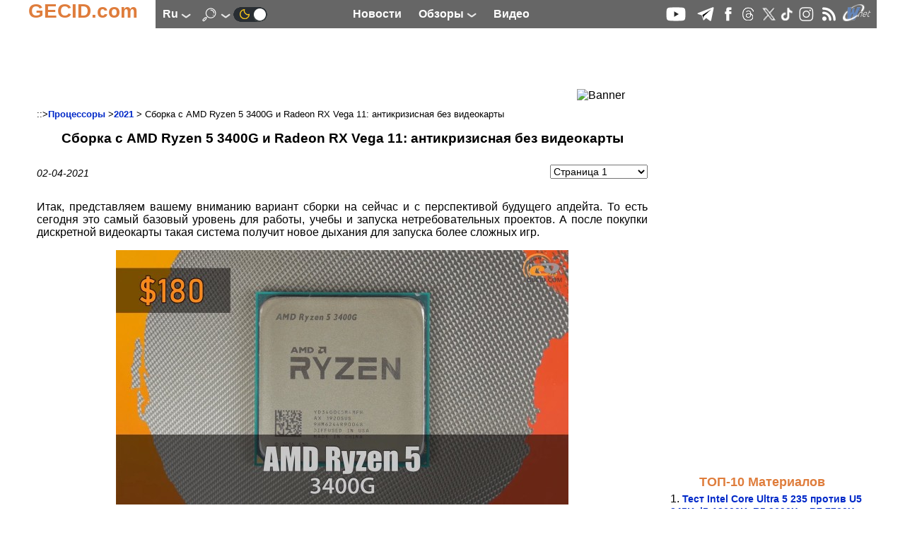

--- FILE ---
content_type: text/html; charset=UTF-8
request_url: https://ru.gecid.com/cpu/sborka_s_amd_ryzen_5_3400g_i_radeon_rx_vega_11_antikrizisnaya/
body_size: 13535
content:
<!DOCTYPE html>
<html lang="ru" prefix="og: http://ogp.me/ns# article: http://ogp.me/ns/article# profile: http://ogp.me/ns/profile# fb: http://ogp.me/ns/fb#">
<head>
<base href="https://ru.gecid.com/">
  <title>Сборка с AMD Ryzen 5 3400G и Radeon RX Vega 11: антикризисная без видеокарты GECID.com. Страница 1</title>
    <meta charset="UTF-8">
    <meta name="classification" content="Computers, Hardware, Technology">
     <meta name="copyright" content="(C) 2007-2026, GECID.com (Global EasyCOM Internet Digest)">
     <meta name="description" content="Света в конце тоннеля на рынке видеокарт пока не видно, и многие не спешат с их покупкой. Особенно если в приоритете Танчики и киберспортивные проекты. Давайте посмотрим, насколько хорошо с такой задачей справляется встроенное в процессор видеоядро?">
     <meta name="resource-type" content="Document">
    <meta name="document-state" content="Dynamic">
    <meta name="robots" content="ALL">
    <meta name="revisit-after" content="14 days">
    <meta property="og:locale" content="ru_RU" />
<meta property="og:type" content="Article" />
<meta property="og:description" content="Света в конце тоннеля на рынке видеокарт пока не видно, и многие не спешат с их покупкой. Особенно если в приоритете Танчики и киберспортивные проекты. Давайте посмотрим, насколько хорошо с такой задачей справляется встроенное в процессор видеоядро?" />
<meta property="og:title" content="Сборка с AMD Ryzen 5 3400G и Radeon RX Vega 11: антикризисная без видеокарты" />
<meta property="og:url" content="https://ru.gecid.com/cpu/sborka_s_amd_ryzen_5_3400g_i_radeon_rx_vega_11_antikrizisnaya/" />
<meta property="og:image" content="https://ru.gecid.com/data/cpu/202104020800-63178/img/mini-00_radeon_rx_vega_11.jpg" />
<meta property="og:image:width" content="0" />
<meta property="og:image:height" content="0" />
<meta property="og:site_name" content="GECID.com - обзоры и новости мира IT." />
    <link rel="apple-touch-icon" sizes="57x57" href="./img/ico/apple-icon-57x57.png">
    <link rel="apple-touch-icon" sizes="60x60" href="./img/ico/apple-icon-60x60.png">
    <link rel="apple-touch-icon" sizes="72x72" href="./img/ico/apple-icon-72x72.png">
    <link rel="apple-touch-icon" sizes="76x76" href="./img/ico/apple-icon-76x76.png">
    <link rel="apple-touch-icon" sizes="114x114" href="./img/ico/apple-icon-114x114.png">
    <link rel="apple-touch-icon" sizes="120x120" href="./img/ico/apple-icon-120x120.png">
    <link rel="apple-touch-icon" sizes="144x144" href="./img/ico/apple-icon-144x144.png">
    <link rel="apple-touch-icon" sizes="152x152" href="./img/ico/apple-icon-152x152.png">
    <link rel="apple-touch-icon" sizes="180x180" href="./img/ico/apple-icon-180x180.png">
    <link rel="icon" type="image/png" sizes="192x192"  href="./img/ico/android-icon-192x192.png">
    <link rel="icon" type="image/png" sizes="32x32" href="./img/ico/favicon-32x32.png">
    <link rel="icon" type="image/png" sizes="96x96" href="./img/ico/favicon-96x96.png">
    <link rel="icon" type="image/png" sizes="16x16" href="./img/ico/favicon-16x16.png">
    <link rel="manifest" href="./img/ico/manifest.json">
    <meta name="msapplication-TileColor" content="#ffffff">
    <meta name="msapplication-TileImage" content="./img/ico/ms-icon-144x144.png">
    <meta name="theme-color" content="#ffffff">
    <link id="theme" rel="stylesheet" type="text/css" href="https://ru.gecid.com/css/gecid74.css">
    <!--    <meta content="initial-scale=0.86, minimum-scale=0.5, width=device-width" name=viewport> -->
    <meta name="viewport" content="width=device-width, initial-scale=1">
    <link rel="icon" href="./img/ico/favicon.ico" type="image/x-icon">
    <link rel="alternate" type="application/rss+xml" title="GECID.com - обзоры и новости мира IT." href="https://ru.gecid.com/rss.php">

        <link rel="canonical" href="https://ru.gecid.com/cpu/sborka_s_amd_ryzen_5_3400g_i_radeon_rx_vega_11_antikrizisnaya/">
        <script src="./script/gecid51.js" async></script>
    <script src="./script/mistakes.js" async></script>
    
	<script type="application/ld+json">
	    {
	      "@context" : "http://schema.org",
	      "@type"    : "Organization",
	      "url"      : "https://ru.gecid.com/",
	      "name"     : "GECID.com - обзоры и новости мира IT.",
	      "logo"     : "https://ru.gecid.com/img/ico/android-icon-192x192.png"
	    }
	</script>
<script type="application/ld+json">
    {
	"@context": "https://schema.org",
	"@type": "Article",
	"url": "https://ru.gecid.com/cpu/sborka_s_amd_ryzen_5_3400g_i_radeon_rx_vega_11_antikrizisnaya/",
	"headline": "Сборка с AMD Ryzen 5 3400G и Radeon RX Vega 11: антикризисная без видеокарты",
	"description": "Света в конце тоннеля на рынке видеокарт пока не видно, и многие не спешат с их покупкой. Особенно если в приоритете Танчики и киберспортивные проекты. Давайте посмотрим, насколько хорошо с такой задачей справляется встроенное в процессор видеоядро?",
	"image":{
	    "@type": "ImageObject",
	    "url": "https://ru.gecid.com/data/cpu/202104020800-63178/img/mini-00_radeon_rx_vega_11.jpg"
	},
	"author":{
	    "@type": "Organization",
	    "name": "GECID.com."
		},
	"publisher":{
	    "@type":"Organization",
	    "@id":"https://ru.gecid.com/",
	    "name":"GECID.com - обзоры и новости мира IT.",
	    "logo":{
		"@type": "ImageObject",
		"url": "/img/ico/android-icon-192x192.png"
	    }
	},
	"datePublished" : "2021-04-02EEST08:00",
	"dateModified":"2021-04-02EEST07:24",
	"mainEntityOfPage": {
	    "@type": "WebPage",
	    "@id": "https://ru.gecid.com/cpu/sborka_s_amd_ryzen_5_3400g_i_radeon_rx_vega_11_antikrizisnaya/"
	},
      "itemRating": {
        "@type": "ItemRating",
        "ratingValue": "3.3",
        "ratingCount": "69"
      }
 }
</script><script>
var _gaq = _gaq || [];
_gaq.push(['_setAccount', 'UA-6865036-3']);
  _gaq.push(['_trackPageview']);

(function() {
    var ga = document.createElement('script'); ga.type = 'text/javascript'; ga.async = true;
    ga.src = ('https:' == document.location.protocol ? 'https://ssl' : 'http://www') + '.google-analytics.com/ga.js';
    var s = document.getElementsByTagName('script')[0]; s.parentNode.insertBefore(ga, s);
      })();
</script>
<!-- Google tag (gtag.js) -->
<script async src="https://www.googletagmanager.com/gtag/js?id=G-FBNE8CH6HB"></script>
<script>
  window.dataLayer = window.dataLayer || [];
  function gtag(){dataLayer.push(arguments);}
  gtag('js', new Date());

  gtag('config', 'G-FBNE8CH6HB');
</script>
<script id="dsq-count-scr" src="//gecid.disqus.com/count.js" async></script>
</head>
<body onclick="brandingClick(event)">
<div class="main" id="main">
<a id="up"></a>
  <nav>
    <div class="logo">
        <div class="logo_left">
            <a href="./"><p>GECID.com</p></a>
        </div>
         <div class="logo_nav">
              <input id="lang_toggle" type="checkbox">
              <label class="lang_button" for="lang_toggle">
                  ru <img src="./img/downlogo.png" alt="down">
              </label> 
                <div class="lang_menu">
                    <ul>
                                                <li><a href="http://ua.gecid.com/cpu/sborka_s_amd_ryzen_5_3400g_i_radeon_rx_vega_11_antikrizisnaya/">ua</a></li>
                                                 </ul>
                </div>
	            <input id="search_toggle" type="checkbox" onchange = showSearch();>
	              <label class="search_button" for="search_toggle">
					<img src="./img/search.png" alt="Search" id="SearchImg">
                    <img src="./img/downlogo.png" alt="down" id="downImg">
    	          </label>
    	              	        	<a href="./setMode.php?u=https://ru.gecid.com/cpu/sborka_s_amd_ryzen_5_3400g_i_radeon_rx_vega_11_antikrizisnaya/" title="Dark theme" ><img src="./img/ln2.png" alt="Dark theme"></a>
    	                    </div> 
        <div class="logo_menu">
            <a href="./news/" title="Новости"><p>Новости</p></a>
              <input id="articles_toggle" type="checkbox">
              <label class="articles_button" for="articles_toggle">
                  Обзоры <img src="./img/downlogo.png" alt="down">
              </label> 
                <ul class="articles_menu">
                    <li><a href="/ittech/" title="Следим за всеми наиболее важными событиями в IT-индустрии: предлагаем анализ новостей, репортажи с презентвций и выставок, берем интервью, рассказываем об истории создания и этапах становления различных компаний."><p>Цифровая индустрия</p></a></li>
<li><a href="/cpu/" title="Обзоры и тесты современных актуальных процессоров различного ценового уровня и целевого назначения, а также материалы об архитектуре процессоров и репортажи с презентаций новинок."><p>Процессоры</p></a></li>
<li><a href="/ram/" title="Тесты различных модулей оперативной памяти для различной аудитории и различных систем."><p>Оперативная память</p></a></li>
<li><a href="/mboard/" title="Обзоры и тесты актуальных материнских плат для всех современных платформ и различного целевого назначения: индустриальные ПК, рабочие и игровые станции, медиацентры и системы начального уровня."><p>Материнские платы</p></a></li>
<li><a href="/video/" title="Обзоры и тесты видеокарт начального и среднего уровня, а также мощных графических ускорителей в одиночных и multiGPU конфигурациях, а также анализ архитектуры новинок, знакомство с различными технологиями и графическими интерфейсами."><p>Видеокарты</p></a></li>
<li><a href="/cooler/" title="Обзоры и тесты различных по эффективности и назначению систем охлаждения для процессоров, видеокарт и жестких дисков, а также корпусных вентиляторов."><p>Системы охлаждения</p></a></li>
<li><a href="/storag/" title="Обзоры и тесты различных внешних и внутренних устройств для хранения и переноса данных, рассмотрение интерфейсов, адаптеров и портов для их подключения."><p>Накопители</p></a></li>
<li><a href="/cases/" title="Обзоры и тесты компьютерных корпусов для сборки систем различного уровня и предназначаения - от высокопроизводительных рабочих станций и мощных игровых ПК до компактных и стильных медиацентров."><p>Корпуса</p></a></li>
<li><a href="/power/" title="Изучаем возможности различных по уровню и архитектуре блоков питания, оценивая их надежность и качество исполнения, а также рассматриваем некоторые зарядные устройства."><p>Источники питания</p></a></li>
<li><a href="/mmedia/" title="Испытываем и тестируем различные устройства для обработки и воспроизведения мультимедийных данных: моноблоки, ультракомпактные ПК, медиаплееры и т.д."><p>Мультимедиа</p></a></li>
<li><a href="/photo/" title="Изучаем возможности современной фото- и видеотехники."><p>Цифровое фото и видео</p></a></li>
<li><a href="/disply/" title="Обзоры и тесты современных и актуальных устройств отображения информации, в первую очередь на основе матриц TFT."><p>Мониторы</p></a></li>
<li><a href="/nouts/" title="Обзоры и тесты интересных и популярных моделей ноутбуков и нетбуков, которые предназначены для различных категорий покупателей и моделей применения, а также материалы о мобильных платформах и репортажи с презентаций новинок."><p>Ноутбуки и Планшеты</p></a></li>
<li><a href="/sphone/" title="Оцениваем возможности, удобство использования и перспективность приобретения наиболее интересных и новых смартфонов и других устройств для мобильной связи."><p>Смартфоны</p></a></li>
<li><a href="/netlan/" title="Освещаем все темы, связанные с проводной и беспроводной передачей данных и объединением нескольких устройств для их взаимодействия: точки доступа, маршрутизаторы, сетевые карты, контроллеры, протоколы и т.д."><p>Коммуникации</p></a></li>
<li><a href="/periph/" title="Рассматриваем различную компьютерную периферию, в основном устройства ввода: клавиатуры, мышки, планшеты."><p>Периферия</p></a></li>
<li><a href="/auto/" title="-"><p>Автоэлектроника</p></a></li>
<li><a href="/soft/" title="Информируем о наиболее интересных новинках и рассказываем о ключевых событиях рынка программного обеспечения."><p>Программное обеспечение</p></a></li>
<li><a href="/games/" title="Предлагаем вашему вниманию рецензии на наиболее новые и интересные компьютерные игры, а также новости игровой индустрии."><p>Игры</p></a></li>
                 </ul>
            <a href="./videostream/" title="Видео"><p>Видео</p></a>
        </div>
        <div class="logo_ico">
            <a rel="nofollow" target="_blank" href="https://www.youtube.com/easycomua"><img src="./img/youtube.png" alt="youtube"></a>
<a rel="nofollow" target="_blank" href="https://t.me/gecidcom"><img src="./img/telegram.png" alt="telegram"></a>
<a rel="nofollow" target="./blank" href="https://www.facebook.com/gecidcom"><img src="./img/facebook.png" alt="facebook"></a>
<a rel="nofollow" target="_blank" href="https://www.threads.net/@gecidcom"><img src="./img/threads.png" alt="threads"></a>
<a rel="nofollow" target="_blank" href="https://x.com/easycom_ua"><img src="./img/X.png" alt="X"></a>
<a rel="nofollow" target="_blank" href="https://www.tiktok.com/@gecidcom"><img src="./img/tiktok.png" alt="tiktok"></a>
<a rel="nofollow" target="_blank" href="https://www.instagram.com/gecidcom/"><img src="./img/inst.png" alt="Insagram"></a>
<a href="./rss.php"><img src="./img/rss.png" alt="rss"></a>
<a rel="nofollow" target="_blank" href="http://wnet.ua/ru/"><img src="./img/wnet.png" alt="Wnet - Национальный IP-оператор Украины"></a>
        </div>
        <div class="popup_menu">
                <input id="menu_toggle" type="checkbox">
             <label class="menu_button" for="menu_toggle">
             <span></span>
             </label>
                <ul class="menu_top">
                    <li><a href="./news/"><p>Новости</p></a></li>
                    <li><a href="./videostream/"><p>Видео</p></a></li>
                    <li><b>Обзоры</b></li>
                    <li><a href="/ittech/" title="Следим за всеми наиболее важными событиями в IT-индустрии: предлагаем анализ новостей, репортажи с презентвций и выставок, берем интервью, рассказываем об истории создания и этапах становления различных компаний."><p>Цифровая индустрия</p></a></li>
<li><a href="/cpu/" title="Обзоры и тесты современных актуальных процессоров различного ценового уровня и целевого назначения, а также материалы об архитектуре процессоров и репортажи с презентаций новинок."><p>Процессоры</p></a></li>
<li><a href="/ram/" title="Тесты различных модулей оперативной памяти для различной аудитории и различных систем."><p>Оперативная память</p></a></li>
<li><a href="/mboard/" title="Обзоры и тесты актуальных материнских плат для всех современных платформ и различного целевого назначения: индустриальные ПК, рабочие и игровые станции, медиацентры и системы начального уровня."><p>Материнские платы</p></a></li>
<li><a href="/video/" title="Обзоры и тесты видеокарт начального и среднего уровня, а также мощных графических ускорителей в одиночных и multiGPU конфигурациях, а также анализ архитектуры новинок, знакомство с различными технологиями и графическими интерфейсами."><p>Видеокарты</p></a></li>
<li><a href="/cooler/" title="Обзоры и тесты различных по эффективности и назначению систем охлаждения для процессоров, видеокарт и жестких дисков, а также корпусных вентиляторов."><p>Системы охлаждения</p></a></li>
<li><a href="/storag/" title="Обзоры и тесты различных внешних и внутренних устройств для хранения и переноса данных, рассмотрение интерфейсов, адаптеров и портов для их подключения."><p>Накопители</p></a></li>
<li><a href="/cases/" title="Обзоры и тесты компьютерных корпусов для сборки систем различного уровня и предназначаения - от высокопроизводительных рабочих станций и мощных игровых ПК до компактных и стильных медиацентров."><p>Корпуса</p></a></li>
<li><a href="/power/" title="Изучаем возможности различных по уровню и архитектуре блоков питания, оценивая их надежность и качество исполнения, а также рассматриваем некоторые зарядные устройства."><p>Источники питания</p></a></li>
<li><a href="/mmedia/" title="Испытываем и тестируем различные устройства для обработки и воспроизведения мультимедийных данных: моноблоки, ультракомпактные ПК, медиаплееры и т.д."><p>Мультимедиа</p></a></li>
<li><a href="/photo/" title="Изучаем возможности современной фото- и видеотехники."><p>Цифровое фото и видео</p></a></li>
<li><a href="/disply/" title="Обзоры и тесты современных и актуальных устройств отображения информации, в первую очередь на основе матриц TFT."><p>Мониторы</p></a></li>
<li><a href="/nouts/" title="Обзоры и тесты интересных и популярных моделей ноутбуков и нетбуков, которые предназначены для различных категорий покупателей и моделей применения, а также материалы о мобильных платформах и репортажи с презентаций новинок."><p>Ноутбуки и Планшеты</p></a></li>
<li><a href="/sphone/" title="Оцениваем возможности, удобство использования и перспективность приобретения наиболее интересных и новых смартфонов и других устройств для мобильной связи."><p>Смартфоны</p></a></li>
<li><a href="/netlan/" title="Освещаем все темы, связанные с проводной и беспроводной передачей данных и объединением нескольких устройств для их взаимодействия: точки доступа, маршрутизаторы, сетевые карты, контроллеры, протоколы и т.д."><p>Коммуникации</p></a></li>
<li><a href="/periph/" title="Рассматриваем различную компьютерную периферию, в основном устройства ввода: клавиатуры, мышки, планшеты."><p>Периферия</p></a></li>
<li><a href="/auto/" title="-"><p>Автоэлектроника</p></a></li>
<li><a href="/soft/" title="Информируем о наиболее интересных новинках и рассказываем о ключевых событиях рынка программного обеспечения."><p>Программное обеспечение</p></a></li>
<li><a href="/games/" title="Предлагаем вашему вниманию рецензии на наиболее новые и интересные компьютерные игры, а также новости игровой индустрии."><p>Игры</p></a></li>
                </ul>

        </div>  
    </div>
    </nav>
<div class="search_menu" id="search_menu">
	<h4>Поиск по сайту</h4>
		<form action="./search.php" method="get">
		<input type="text" name="s" size="80">
		<button type="submit" style="border: 0; background: transparent">
		    <img src="./img/search2.png" alt="submit">
		</button>
	</form>
</div>

<a href="/cpu/sborka_s_amd_ryzen_5_3400g_i_radeon_rx_vega_11_antikrizisnaya/#up" class="up_img" id="up_img"><img src="./img/top-bottom.png" alt="up"></a>
    <div class="main_content" onclick="clearMenu();">
    <div class="content_ceil">
        <article>
           		 <div class="content_top_banner">
		    <!--  <iframe class="horizontalBanner" onload="resizeIframeBanner(this)" src="./inc/getBanIf.php?id=2"></iframe> -->
		 <!--Google-->
<script ><!--
google_ad_client = "pub-4064003928544283";
google_ad_width = 728;
google_ad_height = 90;
google_ad_format = "728x90_as";
google_ad_type = "image";
//2007-09-15: http://www.easycom.com.ua/
google_ad_channel = "6587747927";
//-->
</script>
<script src="https://pagead2.googlesyndication.com/pagead/show_ads.js">
</script>
<!--Google--><img class="banimg" src="./inc/bstat.php?id=2&amp;idbl=0" alt="Banner">
		 </div>
		             <div class="art_div">
                 <div class="art_trademark">
                                          ::><a href="./cpu/">Процессоры</a>
                     ><a href="./cpu/?y=2021">2021</a>
                     > Сборка с AMD Ryzen 5 3400G и Radeon RX Vega 11: антикризисная без видеокарты                     
                 </div>
               <h1>Сборка с AMD Ryzen 5 3400G и Radeon RX Vega 11: антикризисная без видеокарты</h1>
                 <div class="screenNumber">
              <p>02-04-2021</p>                     <form action="./cpu/sborka_s_amd_ryzen_5_3400g_i_radeon_rx_vega_11_antikrizisnaya/" method="GET" class="screenForm">
                         <select name="s" onchange="this.form.submit()">
                             <option value="1"  selected >
                                 Страница 1                             </option>
                             <option value="2" >
                                 Страница 2                             </option>
                             <option value="all" >
                                 Одной страницей                             </option>
                         </select>
                      </form>
                                   </div>
             
<p  style="text-align: justify;">Итак, представляем вашему вниманию вариант сборки на сейчас и с перспективой будущего апдейта. То есть сегодня это самый базовый уровень для работы, учебы и запуска нетребовательных проектов. А после покупки дискретной видеокарты такая система получит новое дыхания для запуска более сложных игр.</p>
<p  style="text-align: center;"><a title="Radeon RX Vega 11" href="/data/cpu/202104020800-63178/img/00_radeon_rx_vega_11.jpg" target="_blank"><img src="./data/cpu/202104020800-63178/img/mini-00_radeon_rx_vega_11.jpg"  alt="Radeon RX Vega 11" width="640" height="360"  style="height: auto;"></a></p>
<p  style="text-align: center;"><a title="Radeon RX Vega 11" href="/data/cpu/202104020800-63178/img/01_radeon_rx_vega_11.jpg" target="_blank"><img src="./data/cpu/202104020800-63178/img/mini-01_radeon_rx_vega_11.jpg"  alt="Radeon RX Vega 11" width="640" height="360"  style="height: auto;"></a></p>
<p  style="text-align: justify;">Переходим к компонентам сборки. Уже сейчас 4-х ядер в 4 потока не всегда достаточно для комфортного запуска игр, особенно если речь идет о процессорах прошлых поколений. Поэтому оптимально смотреть в сторону 8-поточного <a href="./cpu/sravnenie_ryzen_5_3400g_s_ryzen_5_2400g_ryzen_5_2600_i_core_i5-9400f_eto_ryba_ili_myaso_/"><strong>Ryzen 5 3400G</strong></a>.</p>
<p  style="text-align: center;"><a title="Radeon RX Vega 11" href="/data/cpu/202104020800-63178/img/02_radeon_rx_vega_11.jpg" target="_blank"><img src="./data/cpu/202104020800-63178/img/mini-02_radeon_rx_vega_11.jpg"  alt="Radeon RX Vega 11" width="640" height="360"  style="height: auto;"></a></p>
<p  style="text-align: justify;">Главная изюминка этого 12-нм чипа &ndash; довольно мощное видеоядро Radeon RX Vega 11. При желании его можно разогнать, как и процессорную часть. Мы уже <a href="./cpu/gejmplejnoe_testirovanie_radeon_vega_11_v_ryzen_5_3400g/">тестировали</a> эту встройку в прошлом году и <a href="./video/sravnenie_radeon_vega_11_v_r5_3400g_s_gtx_1050_gt_1030_rx_560_550_i_vega_8/">сравнивали</a> с дискетными видеокартами.</p>
<p  style="text-align: center;"><a title="Radeon RX Vega 11" href="/data/cpu/202104020800-63178/img/03_radeon_rx_vega_11.jpg" target="_blank"><img src="./data/cpu/202104020800-63178/img/mini-03_radeon_rx_vega_11.jpg"  alt="Radeon RX Vega 11" width="640" height="360"  style="height: auto;"></a></p>
<p  style="text-align: justify;">Кстати, в магазинах можно встретить Ryzen 5 PRO 3400G. Судя по официальной страничке, он отличается лишь отсутствием разгона. Если для вас это не критично, то можно брать, ведь в остальном параметры одинаковые. Но перед покупкой проверьте, поддерживает ли ваша материнская плата подобный вариант.</p>
<p  style="text-align: center;"><a title="Radeon RX Vega 11" href="/data/cpu/202104020800-63178/img/04_radeon_rx_vega_11.jpg" target="_blank"><img src="./data/cpu/202104020800-63178/img/mini-04_radeon_rx_vega_11.jpg"  alt="Radeon RX Vega 11" width="640" height="360"  style="height: auto;"></a></p>
<p  style="text-align: justify;">В плане будущего апгрейда наиболее интересно выглядят материнские платы на чипсете B450, например, <strong>ASUS TUF B450-PRO GAMING</strong>. Она поддерживает все ранее выпущенные процессоры: от Ryzen 1000 до Ryzen 5000. Вам нужно только правильно подобрать версию BIOS. Если с такой позиции подходить к более новому и функционально богатому B550, то он поддерживает лишь Ryzen 3000 и 5000, а у некоторых вендоров реализована возможность установки только наиболее новых.</p>
<p  style="text-align: center;"><a title="Radeon RX Vega 11" href="/data/cpu/202104020800-63178/img/05_radeon_rx_vega_11.jpg" target="_blank"><img src="./data/cpu/202104020800-63178/img/mini-05_radeon_rx_vega_11.jpg"  alt="Radeon RX Vega 11" width="640" height="360"  style="height: auto;"></a></p>
<p  style="text-align: justify;">Сама плата не самая дешевая, зато у нее есть хорошая подсистема питания с предустановленными радиаторами, два слота M.2, поддержка оверклокерской памяти, два видеовыхода на интерфейсной панели и топовый аудиокодек.</p>
<p  style="text-align: center;"><a title="Radeon RX Vega 11" href="/data/cpu/202104020800-63178/img/06_radeon_rx_vega_11.jpg" target="_blank"><img src="./data/cpu/202104020800-63178/img/mini-06_radeon_rx_vega_11.jpg"  alt="Radeon RX Vega 11" width="640" height="360"  style="height: auto;"></a></p>
<p  style="text-align: justify;">Для охлаждения такого процессора хватает и боксового кулера, но он шумный и под возможный разгон не очень подходит. К тому же на рынке много Tray-версий без стандартного охладителя.</p>
<p  style="text-align: center;"><a title="Radeon RX Vega 11" href="/data/cpu/202104020800-63178/img/07_radeon_rx_vega_11.jpg" target="_blank"><img src="./data/cpu/202104020800-63178/img/mini-07_radeon_rx_vega_11.jpg"  alt="Radeon RX Vega 11" width="640" height="360"  style="height: auto;"></a></p>
<p  style="text-align: justify;">Поэтому мы остановились на сравнительно недорогой башне <strong>Xilence M403PRO</strong>. Она включает в себя 40 алюминиевых пластин радиатора, три 6-мм тепловые трубки и 120-мм вентилятор на надежном FDB-подшипнике. Работает кулер тихо и способен отводить до 150 Вт тепла &ndash; отличный вариант для стока и разгона подобных чипов.</p>
<p  style="text-align: center;"><a title="Radeon RX Vega 11" href="/data/cpu/202104020800-63178/img/08_radeon_rx_vega_11.jpg" target="_blank"><img src="./data/cpu/202104020800-63178/img/mini-08_radeon_rx_vega_11.jpg"  alt="Radeon RX Vega 11" width="640" height="360"  style="height: auto;"></a></p>
<p  style="text-align: justify;">Все материнские платы под Socket AM4 поддерживают разгон памяти. Можно сэкономить и взять самые дешевые планки. Да, их можно ускорить, но до каких частот и при каких таймингах &ndash; этого вам даже на битве экстрасенсов не скажут.</p>
<p  style="text-align: center;"><a title="Radeon RX Vega 11" href="/data/cpu/202104020800-63178/img/09_radeon_rx_vega_11.jpg" target="_blank"><img src="./data/cpu/202104020800-63178/img/mini-09_radeon_rx_vega_11.jpg"  alt="Radeon RX Vega 11" width="640" height="360"  style="height: auto;"></a></p>
<p  style="text-align: justify;">А вот выбранный 2-канальный 16-гиговый комплект <strong>PATRIOT VIPER STEEL</strong> вы гарантированно запустите в режиме DDR4-3200 при таймингах 16-20-20-40. Оверклокинг можно продолжить до 3600 МГц &ndash; в случае успеха видеоядро порадует бонусом FPS.</p>
<p  style="text-align: center;"><a title="Radeon RX Vega 11" href="/data/cpu/202104020800-63178/img/10_radeon_rx_vega_11.jpg" target="_blank"><img src="./data/cpu/202104020800-63178/img/mini-10_radeon_rx_vega_11.jpg"  alt="Radeon RX Vega 11" width="640" height="360"  style="height: auto;"></a></p>
<p  style="text-align: justify;">M.2 SSD обладают большей практичной ценностью, чем 2,5-дюймовые модели. Их проще подключить, они занимают меньше места в системе и не мешают циркуляции воздуха. Для большинства случаев 512 ГБ хватит для ОС, программ и нескольких игр. Вот с такой мотивацией мы и выбрали недорогой PCIe SSD <a href="./storag/patriot_p300/"><strong>PATRIOT P300</strong></a>.</p>
<p  style="text-align: center;"><a title="Radeon RX Vega 11" href="/data/cpu/202104020800-63178/img/11_radeon_rx_vega_11.jpg" target="_blank"><img src="./data/cpu/202104020800-63178/img/mini-11_radeon_rx_vega_11.jpg"  alt="Radeon RX Vega 11" width="640" height="360"  style="height: auto;"></a></p>
<p  style="text-align: justify;">Правда, 20 игр на нем сходу не поместятся. Для собственного комфорта и ускорения тестов мы добавили в систему 2-терабайтный <strong>PATRIOT P210 </strong>с уже предустановленными играми.</p>
<p  style="text-align: center;"><a title="Radeon RX Vega 11" href="/data/cpu/202104020800-63178/img/12_radeon_rx_vega_11.jpg" target="_blank"><img src="./data/cpu/202104020800-63178/img/mini-12_radeon_rx_vega_11.jpg"  alt="Radeon RX Vega 11" width="640" height="360"  style="height: auto;"></a></p>
<p  style="text-align: justify;">Система без дискретной видеокарты требует мало энергии. Но если сразу собирать с мыслью о будущем апдейте, то блок питания лучше взять помощнее, чтобы при случае можно было и хорошую дискретную видеокарту добавить, и процессор поменять.</p>
<p  style="text-align: center;"><a title="Radeon RX Vega 11" href="/data/cpu/202104020800-63178/img/13_radeon_rx_vega_11.jpg" target="_blank"><img src="./data/cpu/202104020800-63178/img/mini-13_radeon_rx_vega_11.jpg"  alt="Radeon RX Vega 11" width="640" height="360"  style="height: auto;"></a></p>
<p  style="text-align: justify;">Нам отлично подошел <a href="./power/xilence_gaming_650w/">Xilence XP650R10</a> общей мощностью 650 Вт. Он обладает одной мощной линией +12В, сертификатом эффективности 80 PLUS Bronze 230V, тихим вентилятором на FDB-подшипнике и удобными в укладке шлейфами.</p>
<p  style="text-align: center;"><a title="Radeon RX Vega 11" href="/data/cpu/202104020800-63178/img/14_radeon_rx_vega_11.jpg" target="_blank"><img src="./data/cpu/202104020800-63178/img/mini-14_radeon_rx_vega_11.jpg"  alt="Radeon RX Vega 11" width="640" height="360"  style="height: auto;"></a></p>
<p  style="text-align: justify;">Выбор корпуса &ndash; вопрос сугубо индивидуальный. Кто-то ищет красивый вариант, кто-то функциональный, а третьим важна цена. Мы решили сэкономить и взять модель <strong>FSP CMT120A</strong>. В продаже есть версия CMT120 с одним портом USB 3.0 и одним предустановленным 120-мм вентилятором. У нас два порта USB 3.0 и ноль вертушек в комплекте.</p>
<p  style="text-align: center;"><a title="Radeon RX Vega 11" href="/data/cpu/202104020800-63178/img/15_radeon_rx_vega_11.jpg" target="_blank"><img src="./data/cpu/202104020800-63178/img/mini-15_radeon_rx_vega_11.jpg"  alt="Radeon RX Vega 11" width="640" height="315"  style="height: auto;"></a></p>
<p  style="text-align: justify;">Сам корпус поддерживает 155-мм процессорные кулеры и 340-мм видеокарты. Длина блока питания ограничена отметкой в 170 мм. Прозрачная боковая панель позволит любоваться работой внутренних компонентов. Если вам это не важно, то берите еще более дешевую модель CMT110.</p>
<p  style="text-align: center;"><a title="Radeon RX Vega 11" href="/data/cpu/202104020800-63178/img/16_radeon_rx_vega_11.jpg" target="_blank"><img src="./data/cpu/202104020800-63178/img/mini-16_radeon_rx_vega_11.jpg"  alt="Radeon RX Vega 11" width="640" height="360"  style="height: auto;"></a></p>
<p  style="text-align: justify;">Система может работать и без корпусных вентиляторов, но хотя бы с одним ей будет легче в плане нагрева комплектующих. Для этого мы и установили недорогой вариант от <strong>Xilence</strong> на надежном FDB-подшипнике. Максимальная скорость вращения &ndash; 1300 об/мин, а шум не превышает 22 дБ.</p>
<p  style="text-align: center;"><a title="Radeon RX Vega 11" href="/data/cpu/202104020800-63178/img/17_radeon_rx_vega_11.jpg" target="_blank"><img src="./data/cpu/202104020800-63178/img/mini-17_radeon_rx_vega_11.jpg"  alt="Radeon RX Vega 11" width="640" height="360"  style="height: auto;"></a></p>
<p  style="text-align: justify;">Общая сумма сборки без дополнительного SSD составляет почти $600. При желании можно долларов 70 сэкономить, взяв процессор с боксовым кулером, материнскую плату попроще, самые доступные 16 ГБ памяти DDR4-2666, SATA SSD и т.д.</p>
<p  style="text-align: center;"><a title="Radeon RX Vega 11" href="/data/cpu/202104020800-63178/img/18_radeon_rx_vega_11.jpg" target="_blank"><img src="./data/cpu/202104020800-63178/img/mini-18_radeon_rx_vega_11.jpg"  alt="Radeon RX Vega 11" width="640" height="360"  style="height: auto;"></a></p>
<p  style="text-align: justify;">Монитор вещь субъективная &ndash; кому-то важна скорость реакции матрицы, а кто-то отдает предпочтение точной цветопередаче. Сейчас на рынке много интересных моделей, но раз мы экономим на видеокарте, то можно дисплей взять подороже и побогаче в плане возможностей, например, <strong>GIGABYTE M27F Gaming Monitor</strong>.</p>
<p  style="text-align: center;"><a title="Radeon RX Vega 11" href="/data/cpu/202104020800-63178/img/19_radeon_rx_vega_11.jpg" target="_blank"><img src="./data/cpu/202104020800-63178/img/mini-19_radeon_rx_vega_11.jpg"  alt="Radeon RX Vega 11" width="640" height="360"  style="height: auto;"></a></p>
<p  style="text-align: justify;">Это первая игровая модель с функцией KVM для управления несколькими системами с помощью одного набора клавиатуры и мышки. Нас он подкупил большой диагональю в 27 дюймов, быстрой матрицей, увеличенной до 144 Гц частотой развертки, эргономичной подставкой и расширенным набором интерфейсов, включая USB Type-C.</p>
<p  style="text-align: justify;">Геймплеи записаны внешней системой с <strong>AVerMedia Live Gamer 4K</strong>, т.е. без потери производительности.</p>
<p  style="text-align: center;"><a title="Radeon RX Vega 11" href="/data/cpu/202104020800-63178/img/20_radeon_rx_vega_11.jpg" target="_blank"><img src="./data/cpu/202104020800-63178/img/mini-20_radeon_rx_vega_11.jpg"  alt="Radeon RX Vega 11" width="640" height="360"  style="height: auto;"></a></p>
<p  style="text-align: justify;">Система в сборе. Первым делом проверяем стабильность ее работы. При запуске стресс-теста AIDA64 частота процессора в основном находится в районе 4 ГГц, а температура не превышает 77&deg;С. Критическим является значение в 95&deg;С.</p>
<p  style="text-align: center;"><a title="Radeon RX Vega 11" href="/data/cpu/202104020800-63178/img/21_radeon_rx_vega_11.jpg" target="_blank"><img src="./data/cpu/202104020800-63178/img/mini-21_radeon_rx_vega_11.jpg"  alt="Radeon RX Vega 11" width="640" height="360"  style="height: auto;"></a></p>
<p  style="text-align: justify;">Добавляем FurMark для загрузки видеоядра, и частота процессорных ядер снижается в район 3,5 ГГц, а температура не превышает 80&deg;С. Троттлинга в обоих случаях не было. А значит можно переходить к основному игровому тесту.</p>
<p  style="text-align: center;"><a title="Radeon RX Vega 11" href="/data/cpu/202104020800-63178/img/22_radeon_rx_vega_11.jpg" target="_blank"><img src="./data/cpu/202104020800-63178/img/mini-22_radeon_rx_vega_11.jpg"  alt="Radeon RX Vega 11" width="640" height="360"  style="height: auto;"></a></p>
<p  style="text-align: justify;">Начнем с проектов попроще. В <strong>Dota 2</strong> смело выбираем разрешение Full HD и приблизительно средние настройки графики. На выходе получаем около 80 FPS, без завалов статистики редких и очень редких событий. Бегается плавно и комфортно &ndash; претензий нет.</p>
<p  style="text-align: center;"><a title="Radeon RX Vega 11" href="/data/cpu/202104020800-63178/img/23_radeon_rx_vega_11.jpg" target="_blank"><img src="./data/cpu/202104020800-63178/img/mini-23_radeon_rx_vega_11.jpg"  alt="Radeon RX Vega 11" width="640" height="360"  style="height: auto;"></a></p>
<p  style="text-align: justify;">То же самое можно сказать о <strong>World of Tanks</strong>. Средний пресет качества гарантирует приятную картинку и плавный видеоряд с кадровой частотой в районе 70 FPS. Управление отзывчивое, насколько это позволяют характеристики выбранного танка. Фризов и статоров не заметили.</p>
<p  style="text-align: center;"><a title="Radeon RX Vega 11" href="/data/cpu/202104020800-63178/img/24_radeon_rx_vega_11.jpg" target="_blank"><img src="./data/cpu/202104020800-63178/img/mini-24_radeon_rx_vega_11.jpg"  alt="Radeon RX Vega 11" width="640" height="360"  style="height: auto;"></a></p>
<p  style="text-align: justify;">А вот с <strong>Valheim </strong>уже не все хорошо, хотя игре из раннего доступа это простительно. Первым делом пришлось снизить разрешение до 720p и перейти к низким настройкам. На Full HD мониторе картинка выглядит мыльновато. Средняя скорость едва превышает 30 FPS. Подлагивания на глаз не заметны, но статистка 1 и 0,1% Low не радует.</p>
<p  style="text-align: center;"><a title="Radeon RX Vega 11" href="/data/cpu/202104020800-63178/img/25_radeon_rx_vega_11.jpg" target="_blank"><img src="./data/cpu/202104020800-63178/img/mini-25_radeon_rx_vega_11.jpg"  alt="Radeon RX Vega 11" width="640" height="360"  style="height: auto;"></a></p>
<p  style="text-align: justify;">В <strong>RUST</strong> также пришлось снижать разрешение до 900p, а настройки скручивать до низкого уровня. И еще она забрала в общей сложности около 13 ГБ памяти. В итоге не все текстуры прогружаются и картинка страшноватая, как Дарксайд без хромакея, но бегать можно. Отличный результат для встройки.</p>
<p  style="text-align: center;"><a title="Radeon RX Vega 11" href="/data/cpu/202104020800-63178/img/26_radeon_rx_vega_11.jpg" target="_blank"><img src="./data/cpu/202104020800-63178/img/mini-26_radeon_rx_vega_11.jpg"  alt="Radeon RX Vega 11" width="640" height="360"  style="height: auto;"></a></p>
<p  style="text-align: justify;">В <strong>CS: GO Danger Zone</strong> опять можно подняться в разрешение Full HD. Настройки лучше оставить на низком уровне, ведь нам важен плавный видеоряд и комфортное управление. В первые несколько матчей были заметные фризы и замирания картинки на полсекунды. Затем все прошло и никаких жалоб на геймплей нет.&nbsp;
<div class="nadavi-widget" data-clid="46523"
data-search-text=" "
data-search-count="7"
data-search-category-text="Процессоры"
data-theme-id="2a"
data-buy-btn-text="2"
></div>
<!-- <script type="text/javascript" src="./nadavi-api/?p4g3=js/api/widget.source.js" data-nadavi-lib ></script>-->
<!-- <script src="https://info.price.nadavi.ru/js/api/widget.js" async></script>-->
<script src="https://info.price.nadavi.com.ua/js/api/widget.js" async=""></script>
                          </div>
             <div class="screenNumberBottom">
                 <a href="./cpu/sborka_s_amd_ryzen_5_3400g_i_radeon_rx_vega_11_antikrizisnaya/?s=2">Страница 2 >></a>             </div>
             <table class="tel">
<tbody>
<tr>
  <td colspan="6" rowspan="1" class="telTitle">
     <b>Подписаться на наши каналы</b>
  </td>
</tr>
 <tr>
 <td class="tl">
   <a href="https://t.me/gecidcom">
   <img src="./img/t.jpg" alt="telegram">
  </a>
 </td>
 <td class="tl">
   <a href="https://www.youtube.com/easycomua">
   <img src="./img/y.jpg" alt="YouTube">
  </a>
 </td>
 <td class="tl">
   <a href="https://www.facebook.com/gecidcom">
   <img src="./img/f.jpg" alt="facebook">
  </a>
 </td> 
<!--  <td class="tl">
   <a href="https://vk.com/gecidcom">
   <img src="./img/vk.jpg" alt="VK">
  </a>
 </td> -->
 <td class="tl">
   <a href="https://www.instagram.com/gecidcom/">
   <img src="./img/i.jpg" alt="Instagram">
  </a>
 </td>
<!-- <td class="tl">
   <a href="https://plus.google.com/+EasycomUa">
   <img src="./img/g.jpg" alt="google plus">
  </a>
 </td> -->
</tr>
</tbody>
</table>
<!-- <div><iframe class="CommentFrame" onload="resizeIframeComment(this)" src="./inc/comm.php"></iframe></div> --><div id="disqus_thread"></div>
<script>

     // called by disqus 
     function disqus_config() {
        this.callbacks.onReady = [function() {  
           // if your code respond to this event to resize the sidebar
           $(window).trigger('resize'); 
     }]; }

    var disqus_config = function () {
    this.page.url = 'https://ru.gecid.com/cpu/sborka_s_amd_ryzen_5_3400g_i_radeon_rx_vega_11_antikrizisnaya/';  
    this.page.identifier = '/cpu/sborka_s_amd_ryzen_5_3400g_i_radeon_rx_vega_11_antikrizisnaya/'; 
    };
    
    (function() { 
    var d = document, s = d.createElement('script');
    s.src = 'https://gecid.disqus.com/embed.js';
    s.setAttribute('data-timestamp', +new Date());
    (d.head || d.body).appendChild(s);
    })();
</script>
<noscript>Please enable JavaScript to view the <a href="https://disqus.com/?ref_noscript">comments powered by Disqus.</a></noscript>
                      		 <div class="content_top_banner">
		    <iframe class="horizontalBanner" onload="resizeIframeBanner(this)" src="./inc/getBanIf.php?id=14"></iframe>
		 		 </div>
		        </article>
        </div>
        <div class="right_ceil">
     	 <div class="banner_300">
	    <iframe class="verticalBanner" onload="resizeIframeBanner(this)" src="./inc/getBanIf.php?id=5"></iframe>
	 	 </div>
	                 <div class="content_300">
                <div class="right_content_title">
                    ТОП-10 Материалов                </div>
                <div class="right_content_text">
                    <ol>
                        <li><a href="./cpu/intel_core_ultra_5_235/">Тест Intel Core Ultra 5 235 против U5 245K, i5-13600K, R5 9600X и R7 7700X: Зачем платить больше?</a></li>
<li><a href="./cpu/zbrka_na_core_ultra_7_265k_geforce_rtx_4080_super/">Сборка на Core Ultra 7 265K с GeForce RTX 4080 SUPER для 4K: DLSS в помощь!</a></li>
<li><a href="./cpu/intel_core_ultra_5_245k/">Тест Intel Core Ultra 5 245K против U7 265K, i7-14700K, i5-13600K и Ryzen 7 9700X: все так драматично?</a></li>
<li><a href="./cpu/cobra_advanced_z_core_i5-12400f_geforce_rtx_5050/">Готовый игровой ПК COBRA Advanced: сбалансированная сборка с Core i5-12400F и GeForce RTX 5050</a></li>
<li><a href="./cpu/intel_core_ulta_9_285k/">Тест Intel Core Ultra 9 285K: самый мощный CPU для LGA 1851</a></li>
<li><a href="./cpu/amd_ryzen_7_9800x3d/">Тест Ryzen 7 9800X3D против R7 9700X, R7 7800X3D, U7 265K и i9-13900K: Лучший игровой процессор!</a></li>
<li><a href="./cpu/amd_ryzen_9_9950x3d/">Тест Ryzen 9 9950X3D против R9 9950X, R7 9800X3D и R9 7950X3D: Сила в 3D-кэше!</a></li>
<li><a href="./cpu/intel_core_ultra_7_265k/">Тест процессора Intel Core Ultra 7 265K против Core i9-13900KF, Core i7-14700K и Ryzen R9 9900X: знакомство с Arrow Lake/LGA1851</a></li>
<li><a href="./cpu/intel_core_ultra_5_225f/">Тест Intel Core Ultra 5 225F против U5 235, i5-13600K, i5-13400 и R5 7600X: самый дешевый для LGA1851</a></li>
<li><a href="./cpu/amd_ryzen_9_9900x3d/">Тест AMD Ryzen 9 9900X3D против R9 9950X3D/R9 9900X/R7 9800X3D: Ни рыба ни мясо?</a></li>
                    </ol>
                </div>
            </div>
                     <div class="content_300">
                                   <iframe class="voteFrame" id="vote" onload="resizeIframe(this)" src="./inc/vote.php"></iframe>
                </div>
     	 <div class="banner_300">
	   <iframe class="verticalBanner" onload="resizeIframeBanner(this)" src="./inc/getBanIf.php?id=6"></iframe>
	 	 </div>
	                 <span id="up_float_ban"></span>
            <div class="banner_300" id="float_ban">
          	 <div class="banner_300">
	      <iframe class="verticalBanner" onload="resizeIframeBanner(this)" src="./inc/getBanIf.php?id=16"></iframe>
	 	 </div>
	         </div>
        </div>
    </div>
</div>
<span id="down_float_ban"></span>
<div class="footer_div">
<p>Обнаружили ошибку? Выделите текст, нажмите Ctrl+Insert</p>
   <div class="footer">
    <footer>
        <nav>
                    <ul>
            <li><a href="./info.php?v=a">О нас</a></li>
            <li><a href="./info.php?v=c">Контакты</a></li>
            <li><a href="./info.php?v=p">Partnership</a></li>
            <li><a href="./info.php?v=cpy">Copyright</a></li>
            <li><a href="./awards.php">Наши награды</a></li>
            <li><a href="./map.php">Карта сайта</a></li>
        </ul>
       <ul>
            <li><a href="./ittech/" title="Следим за всеми наиболее важными событиями в IT-индустрии: предлагаем анализ новостей, репортажи с презентвций и выставок, берем интервью, рассказываем об истории создания и этапах становления различных компаний.">Цифровая индустрия</a></li><li><a href="./cpu/" title="Обзоры и тесты современных актуальных процессоров различного ценового уровня и целевого назначения, а также материалы об архитектуре процессоров и репортажи с презентаций новинок.">Процессоры</a></li><li><a href="./ram/" title="Тесты различных модулей оперативной памяти для различной аудитории и различных систем.">Оперативная память</a></li><li><a href="./mboard/" title="Обзоры и тесты актуальных материнских плат для всех современных платформ и различного целевого назначения: индустриальные ПК, рабочие и игровые станции, медиацентры и системы начального уровня.">Материнские платы</a></li><li><a href="./video/" title="Обзоры и тесты видеокарт начального и среднего уровня, а также мощных графических ускорителей в одиночных и multiGPU конфигурациях, а также анализ архитектуры новинок, знакомство с различными технологиями и графическими интерфейсами.">Видеокарты</a></li><li><a href="./cooler/" title="Обзоры и тесты различных по эффективности и назначению систем охлаждения для процессоров, видеокарт и жестких дисков, а также корпусных вентиляторов.">Системы охлаждения</a></li>        </ul>
        <ul>
            <li><a href="./storag/" title="Обзоры и тесты различных внешних и внутренних устройств для хранения и переноса данных, рассмотрение интерфейсов, адаптеров и портов для их подключения.">Накопители</a></li><li><a href="./cases/" title="Обзоры и тесты компьютерных корпусов для сборки систем различного уровня и предназначаения - от высокопроизводительных рабочих станций и мощных игровых ПК до компактных и стильных медиацентров.">Корпуса</a></li><li><a href="./power/" title="Изучаем возможности различных по уровню и архитектуре блоков питания, оценивая их надежность и качество исполнения, а также рассматриваем некоторые зарядные устройства.">Источники питания</a></li><li><a href="./mmedia/" title="Испытываем и тестируем различные устройства для обработки и воспроизведения мультимедийных данных: моноблоки, ультракомпактные ПК, медиаплееры и т.д.">Мультимедиа</a></li><li><a href="./photo/" title="Изучаем возможности современной фото- и видеотехники.">Цифровое фото и видео</a></li><li><a href="./disply/" title="Обзоры и тесты современных и актуальных устройств отображения информации, в первую очередь на основе матриц TFT.">Мониторы</a></li>        </ul>
        <ul>
            <li><a href="./nouts/" title="Обзоры и тесты интересных и популярных моделей ноутбуков и нетбуков, которые предназначены для различных категорий покупателей и моделей применения, а также материалы о мобильных платформах и репортажи с презентаций новинок.">Ноутбуки и Планшеты</a></li><li><a href="./sphone/" title="Оцениваем возможности, удобство использования и перспективность приобретения наиболее интересных и новых смартфонов и других устройств для мобильной связи.">Смартфоны</a></li><li><a href="./netlan/" title="Освещаем все темы, связанные с проводной и беспроводной передачей данных и объединением нескольких устройств для их взаимодействия: точки доступа, маршрутизаторы, сетевые карты, контроллеры, протоколы и т.д.">Коммуникации</a></li><li><a href="./periph/" title="Рассматриваем различную компьютерную периферию, в основном устройства ввода: клавиатуры, мышки, планшеты.">Периферия</a></li><li><a href="./auto/" title="-">Автоэлектроника</a></li><li><a href="./soft/" title="Информируем о наиболее интересных новинках и рассказываем о ключевых событиях рынка программного обеспечения.">Программное обеспечение</a></li><li><a href="./games/" title="Предлагаем вашему вниманию рецензии на наиболее новые и интересные компьютерные игры, а также новости игровой индустрии.">Игры</a></li>        </ul>
        <ul>
            <li>Наши партнеры</li>
        <li><a rel="nofollow" target="_blank" href="http://www.asus.ua/">ASUS</a></li>
<li><a rel="nofollow" target="_blank" href="http://www.chieftec.eu/">CHIEFTEC</a></li>
<li><a rel="nofollow" target="_blank" href="http://www.seasonic.com/">Seasonic</a></li>
<li><a rel="nofollow" target="_blank" href="https://telemart.ua/">TELEMART.UA</a></li>
        </ul>
        </nav>
      </footer>
     </div>
       <div class="bottom_share">
            <!-- Google-Analytics -->
<script>
  (function(i,s,o,g,r,a,m){i['GoogleAnalyticsObject']=r;i[r]=i[r]||function(){
  (i[r].q=i[r].q||[]).push(arguments)},i[r].l=1*new Date();a=s.createElement(o),
  m=s.getElementsByTagName(o)[0];a.async=1;a.src=g;m.parentNode.insertBefore(a,m)
  })(window,document,'script','//www.google-analytics.com/analytics.js','ga');

  ga('create', 'UA-6865036-2', 'auto');
  ga('require', 'displayfeatures');
  ga('send', 'pageview');

</script>


<p><a rel="nofollow" target="_blank" href="https://www.youtube.com/easycomua"><img src="./img/youtube.png" alt="youtube"></a>
<a rel="nofollow" target="_blank" href="https://t.me/gecidcom"><img src="./img/telegram.png" alt="telegram"></a>
<a rel="nofollow" target="./blank" href="https://www.facebook.com/gecidcom"><img src="./img/facebook.png" alt="facebook"></a>
<a rel="nofollow" target="_blank" href="https://www.threads.net/@gecidcom"><img src="./img/threads.png" alt="threads"></a>
<a rel="nofollow" target="_blank" href="https://x.com/easycom_ua"><img src="./img/X.png" alt="X"></a>
<a rel="nofollow" target="_blank" href="https://www.tiktok.com/@gecidcom"><img src="./img/tiktok.png" alt="tiktok"></a>
<a rel="nofollow" target="_blank" href="https://www.instagram.com/gecidcom/"><img src="./img/inst.png" alt="Insagram"></a>
<a href="./rss.php"><img src="./img/rss.png" alt="rss"></a>
<a rel="nofollow" target="_blank" href="http://wnet.ua/ru/"><img src="./img/wnet.png" alt="Wnet - Национальный IP-оператор Украины"></a>
                </p>
       </div>
&copy; GECID.com 2007-2026</div>
<!-- Обновленный вариант сайта запущен 21-07-2021 -->
<script src="./inc/av.php?id=63178"></script>
<div id="bottom_branding"></div>
<script>
     window.onload=showAllBanners() ;
</script>
<script defer src="https://static.cloudflareinsights.com/beacon.min.js/vcd15cbe7772f49c399c6a5babf22c1241717689176015" integrity="sha512-ZpsOmlRQV6y907TI0dKBHq9Md29nnaEIPlkf84rnaERnq6zvWvPUqr2ft8M1aS28oN72PdrCzSjY4U6VaAw1EQ==" data-cf-beacon='{"version":"2024.11.0","token":"0b95e586a6c04c79a2443d1a1b489846","r":1,"server_timing":{"name":{"cfCacheStatus":true,"cfEdge":true,"cfExtPri":true,"cfL4":true,"cfOrigin":true,"cfSpeedBrain":true},"location_startswith":null}}' crossorigin="anonymous"></script>
</body>
</html>


--- FILE ---
content_type: text/html; charset=utf-8
request_url: https://www.google.com/recaptcha/api2/aframe
body_size: 268
content:
<!DOCTYPE HTML><html><head><meta http-equiv="content-type" content="text/html; charset=UTF-8"></head><body><script nonce="0XkZSIT01kkFZQ5ix6gXyA">/** Anti-fraud and anti-abuse applications only. See google.com/recaptcha */ try{var clients={'sodar':'https://pagead2.googlesyndication.com/pagead/sodar?'};window.addEventListener("message",function(a){try{if(a.source===window.parent){var b=JSON.parse(a.data);var c=clients[b['id']];if(c){var d=document.createElement('img');d.src=c+b['params']+'&rc='+(localStorage.getItem("rc::a")?sessionStorage.getItem("rc::b"):"");window.document.body.appendChild(d);sessionStorage.setItem("rc::e",parseInt(sessionStorage.getItem("rc::e")||0)+1);localStorage.setItem("rc::h",'1769034689346');}}}catch(b){}});window.parent.postMessage("_grecaptcha_ready", "*");}catch(b){}</script></body></html>

--- FILE ---
content_type: text/css
request_url: https://ru.gecid.com/css/gecid74.css
body_size: 4706
content:
body
   {
     margin-top:0px;
     padding-top: 0px;
     color:#000000;
     background-color: #262626;
     text-align:center;
     font-size:1rem;
     font-family:Verdana, Tahoma, sans-serif, Serif, Georgia, Tahoma;
     width:100%;
     cursor:auto;
     margin-bottom:0px;
     padding-bottom:0px;
     overflow-x: hidden;
   }
  
  

img { border: none;}
  

article h1{
    font-size: 1.2rem;
    text-align: center;
}


footer{
    max-width: 1200px;
    margin: auto;
    color: #fff;
    font-size: 0.85rem;
    font-weight: bolder;
}

table { 
    margin: 0px;
    padding: 0px;
    border-spacing: 0px;
}

iframe {
    border: none;
    max-width: 100vw; 
    height: auto; 
} 

form, select, input {
    max-width: 100%;
    font-size: 0.9rem;
    margin: auto;
    margin-top: 10px;
    margin-bottom: 10px;
}


  .main {
      max-width: 1200px;
      margin-top: 0px;
      margin: auto;
      background-image: none;
      background-color: #fff;
      padding: 0px;
      cursor: auto;
/*      overflow-x: hidden;   */
   }
  
  .logo {
    display: table;
    width: 100%;
    height: 40px; 
    font-weight: bolder;
    color: #fff;
    background-color: #666;
    font-size: 1.0rem;
    margin-bottom: 4px;
  }
  
  .logo_left{
      display: table-cell;
      text-align: left;
      vertical-align: middle;
      background-color: #fff;
      width: 180px;
 }
  
.logo_left a {
      color: #df7d3c;
      font-size: 1.75rem;
      text-decoration: none;
  }

.logo_left a:hover{
     opacity: 0.7;
}

.logo_left p {
    margin: 0px;
    padding: 0px;
    display: inline-block;
    width: 100%;
    height: 100%;
}
    
  .logo_nav{
      display: table-cell;
      text-align: justify;
      vertical-align: middle;
      position: relative;
      top: 0px;
      left: 0px;
  }
  
   
  .logo_nav img { 
      position: relative;
      top: 6px;
  }
  
  .logo_nav p {
      color: #fff;
      display: inline-block;
      text-decoration: none;
      padding: 6px;
      margin: 0px 8px;
  }
 
 .logo_nav p:hover{
     color: #ccc;
 }
   
.logo_nav img:hover{
      opacity: 0.5
  }
 
.logo_ico{
      display: table-cell;
      text-align: right;
      padding-right: 4px;
      vertical-align: middle;
      position: relative;
      top: -2px;
      padding-right: 6px;
   }
  
  .logo_ico img{
      position: relative;
      top: 2px;
      padding: 0.3rem 0.1rem;
  }
  
  .logo_ico img:hover{
      opacity: 0.5
  }
  

  .main_content {
      width: 100%;
      display: table;
      margin-top: 4px;
      vertical-align: top;
      background-color: #fff;
 }
  
 
 .content_ceil{
    border: none;
    display: table-cell;
    text-align: left;
    vertical-align: top;
    padding: 0px 8px;
    max-width: 872px;
    width: 872px;
}
 
.content_ceil img, .content_ceil table{
    max-width: 100%;
    height: auto;
}



 .right_ceil {
     width: 308px;
     display: table-cell;
     background-color: #fff;
 }
  

.testPage{
    width: 90%;
    text-align: center;
    margin:	auto;
}

.testHardware{
    max-width: 99%;
    border: solid 1px #ccc;
    margin: auto;
    background-color: #fff;
    font-size: 1rem;
    margin-bottom: 10px;
    text-align: left;
    font-size: 1rem;
}

.testHardware td{
    padding: 8px;
    margin: 0px;
    border: solid 1px #ccc;
 }

.testSelect{
    width: 640px;
    max-width: 100vw;
    margin: auto;
    text-align: left;
}

.testSelect td{
    width: 50%; 
    margin: 0px;
    padding: 0px;
}

.testSelect select{
    max-width: 50vw;
    width: 90%;
    margin: 2px 0px;;
}


.horizontalBanner{
  min-height: 90px;
  width: 728px;
  margin: auto;
}

.horizontalBannerTop{
  width: 1024px;
  max-width: 100vw;
  margin: auto;
}

.verticalBanner{
  min-height: 600px;
  width: 300px;
  margin:auto;
}

.stretchingBanner{
  width: 100%:
  max-width: 100%;
  height: auto;
  margin:auto;
  text-align: center;
  display: block;
}

.stretchingBanner img{
  max-width: 100%;
  height: auto;
  margin:auto;
  display: block;
}

.banner_300{
     width: 300px;
     max-width: 300px;
     min-height: 600px;
     overflow: hidden;
     margin: auto;
     display: block;
     margin: 10px 0px;
     margin-right: 8px;
 }

.content_300{
     width: 300px;
     max-width: 300px;
     overflow: hidden;
     margin: auto;
     display: block;
     margin: 10px 0px;
     margin-right: 8px;
 }


 .popup_menu {
     position: relative;
     width: 100%;
 }
 
 .logo_nav{
     position: relative;
     left: 0px;
     padding:  0px;
 }
    
 .menu_button {
     position: absolute;
    top: 0px;
    left: 0px; 
    color: #fff;
    display: inline-block;
    width: 40px;
    height: 40px; 
    cursor: pointer;
    z-index: 1;
    align-items: center;
 }
 
 .menu_button::after{
    content: "";
    clear: both;
    display: block;
 }
 
.menu_button > span, .menu_button > span::before, .menu_button > span::after {
  display: block;
  position: relative;
  width: 33px;
  height: 3px;
  background-color: #eee;
  top: 20px;
  left: 4px;
}

.menu_button > span::before {
  content: '';
  top: -8px;
  left: 0px;
}
.menu_button > span::after {
  content: '';
  top: 6px;
  left: 0px;
}
 

#menu_toggle {
  opacity: 0;
}
 
#menu_toggle:checked~ .menu_top {
    display: block;
    z-index: 1000;
}

#menu_toggle:checked~ .menu_button > span{
    transform: rotate(45deg);
}

#menu_toggle:checked~ .menu_button > span::before{
    top: 0px;
    transform: rotate(0);
}

#menu_toggle:checked~ .menu_button > span::after{
    top: 0px;
    transform: rotate(90deg);
}

.menu_top{
     position: absolute;
     top: 42px; 
     right: 0px; 
     display: block;
     z-index: -1000; 
     background-color: #666; 
     list-style: none;
     list-style-position: inside ;
     margin: 0px;
     padding: 0px;
     background-color: #666;
     width: 300px;
    }

     
.menu_top li{
     margin: 0px; 
     padding: 0px; 
     padding: 0px 10px;
 
}


.menu_top p { 
    padding: 4px 4px; 
    margin: 2px;
}

.menu_top a {
    font-weight: normal;
     color: #fff;
     font-size: 1rem;
     text-decoration: none;
}

.menu_top a:hover{
    color: #ccc;
}


.up_img{
    position: fixed;
    top: 50%;
    right: 0px;
    z-index: 999;
    padding: 4px;
    display: none;
}

#search_toggle{
     display: none; 

}


#search_toggle:checked ~.search_button #downImg{
   transform: rotate(180deg);
}


.search_button{
     cursor: pointer;
}

.search_button img{
    position: relative;
    top: 1px;
    max-width: 14px;
    height: auto;
}


.search_button #SearchImg{
    max-width: 24px;
    height: auto;
	position: relative;
	top: 6px;
}

.search_menu{
	display: none;
	width: 100%;
	max-width: 1200px;
	position: absolute;
	top: 50px;
	z-index: 999;
	background-color: #eee;
	margin:0px;
	padding: 0px;
	border: none;
}

.search_menu h4{
	font-size: 1.3rem;
	margin: 0px;
	padding: 0px;
	display: inline-block;
	color: #df7d3c;
}

.search_menu form{
	display: inline-block;
	width: 70%;
	margin: 0px;
	padding: 0px;
}

.search_menu input{
	max-width: 60%;
}
.search_menu img{
	width: 30px;
	height: 30px;
	position: relative;
	top: 12px;
}


.search_div{
	width: 60%;
	margin:auto;
}

.search_div p{
	margin: 3px;
}

.search_div label {
 padding-right: 10px;
 position: relative;
 top: -2px;
}

.search_text a {
    color: #0029c8;
	text-decoration: none;
	font-weight: bolder;
}

.search_text a:hover {
	text-decoration: underline;
}

.search_text time{
    color: #666;
    font-size:  0.85rem;
    margin-right: 4px;
}

.mark_find_text{
	background-color: #ffe700;
}

#lang_toggle{
     display: none; 
}

.lang_button{
     padding: 10px; 
     display: inline-block;
     cursor: pointer;
}

.lang_button:first-letter, .lang_menu li:first-letter{
    text-transform: uppercase;
}

.lang_button img{
    position: relative;
    top: 1px;
    max-width: 14px;
    height: auto;
}

.lang_button:hover{
    opacity: 0.6;
}

#lang_toggle:checked ~.lang_menu{
    display: block;
    z-index: 1000;
}

#lang_toggle:checked ~.lang_button img{
   transform: rotate(180deg);
}


.lang_menu{
    display: none; 
    position: absolute; 
    top: 42px;
    z-index: -1000;
    background-color: #666;
}

.lang_menu ul {
    list-style: inside none;
    margin: 0px;
    padding: 8px;
    list-style-position: inside ;
}

.lang_menu a {
    font-weight: normal;
    color: #fff;
    text-decoration: none;
}

.logo_menu a{
    color: #fff;
    text-decoration: none;
    font-weight: bold;
}

.lang_menu a:hover, .logo_menu a:hover, .articles_button:hover{
   opacity: 0.5;
}



.logo_menu{
    display: table-cell;
    vertical-align: middle;
    width:360px;
    position: relative;
    top: 0px;
    left: 0px;
}

.logo_menu p {
    margin: 0px;
    padding: 0px 6px;
    display: inline-block;
}

#articles_toggle{
    display: none;
}

.articles_button {
    padding: 0px 14px;
    cursor: pointer;
}
.articles_button img {
    max-width: 14px;
    height: auto;
}

.articles_menu{
     display: none;
     position: absolute;
     top: 42px;
     left: 100px;
     z-index: -1000;
     background-color: #666;
     list-style: none;
     list-style-position: inside ;
     margin: 0px;
     padding: 0px;
     text-align: left;
     width: 280px;
    }

    .articles_menu a{
        font-weight: normal;
    }
     
.articles_menu li{
     margin: 0px; 
     padding: 0px; 
     padding: 4px 4px;
 
}

#articles_toggle:checked ~.articles_menu{
    display: block;
    z-index: 1000;
}

#articles_toggle:checked ~.articles_button img{
   transform: rotate(180deg);
}

.popup_menu{
   display: table-cell;
   text-align: left;
   width: 30px;
   vertical-align: top;
   display: none;
   padding: 0px 6px;
}

.content_top_banner{
    display: block;
    text-align: center;
    margin: 6px 0px;
    max-width: 100%;
}

.content_top_banner img{
    margin: 0px;
    padding: 0px;
    max-width: 100%;
    height: auto;
    margin-left:auto;
    margin-right:auto;
}

.content_bottom_banner{
    display: block;
    text-align: center;
    margin: auto;
    width: 728px;
}

.content_top::after{
    content: "";
    clear: both;
    display: block;
}


.index_news{
    max-width: 99%;
    font-size: 1rem;
 }

.index_news p {
    font-weight: bold;
    color: #666;
}

.index_news time{
    color: #666;
    font-size:  0.85rem;
    margin-right: 4px;
}

.next_button{
    background-color: transparent;
    cursor: pointer;
    display: inline-block;
    padding: 4px;
    font-weight: bold;
    color: #666;
    font-size: 1rem;
    margin: 10px 0px;
}

.next_button img{
    position: relative;
    top: 2px;
    left: 4px;
    max-width: 16px;
    height: auto;
}

.index_news ul{
    list-style: inside none;
    margin: 0px;
    margin-left: 8px;
    padding: 0px;
}

.index_news li {
    margin: 8px 0px;
}

.index_news a {
    color: #666;
    text-decoration: none;
}

.index_news a:hover{
    color: #000;
}


.news_time_href{
 font-size: 0.9rem;
 font-weight: bolder;
}


.nextprev{
	width: 100%;
	display: table;
	font-size: 0.9rem;
}

.nextprev a {
    color: #0029c8;
	text-decoration: none;
	font-weight: bolder;
}

.nextprev a:hover {
	text-decoration: underline;
}

.prev{ 
    width: 50%;
    text-align: right;
    display: table-cell;
    padding-right: 10px;
}

.next{ 
    width: 50%;
    text-align: left;
    display: table-cell;
    padding-left: 10px;
}


.art_ban{
    display: table;
    vertical-align: top;
}

.art_three{
    display: table-cell;
    vertical-align: top;
}

.left_banner{
    max-width: 160px;
    height: 600px;
    margin-right: 6px;
    margin-top: 12px;
}

.last_articles{
    display: table;
    width: 99%;
    height: 200px;
    margin-bottom: 10px;
    padding: 10px 0px;
    border-bottom: solid 1px #999;
}

.articles_info{
    display: table-cell;
    vertical-align: top;
    padding-right: 20px;
}


.last_articles_a{
    color: #000;
    text-decoration: none;
    opacity: 1.0;
}

.last_articles_a:hover{
    opacity: 0.55;
}

.articles_img{
    display: table-cell; 
    width: 300px;
    height: auto;
    vertical-align: top;
    text-align: right;
}


.articles_img div{
 display: block;
 position: relative;
}

.articles_img p {
    position: absolute;
    bottom: -8px;
    right: 2px;
    padding: 6px;
    color: #fff;
    background-color: #666;
    font-weight: bold;
    font-size: 0.8rem;
    height: 16px;
}

.articles_img img {
    max-width: 300px;
    width: auto;
    height: 168px;
    border: none;
}

.last_articles h2 {
    font-size: 1.1rem;
    margin: 0px; 
    margin-bottom: 10px;
}


.main_content::after{
    content: "";
    clear: both;
    display: block;
}


.index_video{
    display: table;
    width: 99%;
    padding-bottom: 8px;
    border-bottom: solid 1px #999;
}

.big_video {
    display: table-cell;
    max-width: 100%;
    height: 325px;
    vertical-align: top;
}

.small_video{
    display: table-cell;
    width: 300px;
    padding: 0px 2px;
    vertical-align: top;
}

.small_video p{
    margin: 0px;
}

.video_iframe{
  width: 100%;
  height: 100%; 
  border: 0;
}

.small_video_iframe{
  width: 300px;
  height: 160px;
  border: 0;
}

.footer_div{
    background-color: #666;
    width: 100%;
    margin: auto;
    border-top: solid 2px #999;
    border-bottom: solid 4px #ccc;
    color: #ddd;
}

.footer{
    margin-top: 2px;
    width: 100%;
    display: block;
    text-align: left;
    border-top: solid 2px #eee;
}


.footer ul{
    display: block;
    float: left;
    list-style: inside none;
    padding: 10px;
    margin: auto;
}


.footer ul li {
    margin: 2px 10px;
}

.footer a{
    color: #fff;
    text-decoration: none;
}

.footer a:hover{
    color: #aaa;
}

.footer::after{
    content: "";
    clear: both;
    display: block;
}

.bottom_share{
    display: block;
    max-width: 1200px;
    width: 100%;
    text-align: left;
    margin: auto;
}

.bottom_share p {
    margin: 0px;
    display: inline-block;
    margin-bottom: 10px;
}

.bottom_share p img {
    position: relative;
    top: -5px;
}

.bottom_share a:hover{
    opacity: 0.5;
}


.right_content_title{
    text-align: center;
    padding: 4px;
    color: #df7d3c;
    font-weight: bold;
    font-size: 1.1rem;
}

.right_content_text{
    padding-left: 20px;
    text-align: left;
    margin: auto;
    max-width: 300px;
}

.right_content_text ol{
    list-style-position: inside;
    margin: 0px;
    padding: 0px;
}

.right_content_text li{
    margin-bottom: 6px;
}

.right_content_text a{
    color: #0029c8;
    text-decoration: none;
    font-weight: bolder;
    font-size: 0.9rem;
}

.right_content_text a:hover{
   text-decoration: underline;
}


.news {
    border-bottom: solid 1px #999;
    margin-bottom: 10px;
    padding-bottom: 10px;
}

.fixed_news { 
    color: #00f;
    font-weight: bolder;
    font-size: 0.8rem;
    text-decoration: none;
}

.fixed_news:hover{
    text-decoration: underline;
}


.votes {
    border-bottom: solid 1px #999;
    margin-bottom: 10px;
    padding-bottom: 10px;
    font-size: 0.9rem;
}

.votes img {
    display: block;
    height: 10px;
}


.vote_info{
   display: table;
   width: 100%;
}

.fixed_votes { 
    color: #00f;
    font-weight: bolder;
    font-size: 0.8rem;
    text-decoration: none;
    text-align: right;
}

.fixed_votes a{
    text-decoration: none;
}

.fixed_votes a:hover{
    text-decoration: underline;
}


.votes_total{
    display: table-cell;
    text-align: left;
    font-size: 0.8rem;
    font-style: italic;
}

#news_feed time{
    font-size: 0.8rem;
    font-style: italic;
}

#news_feed h1 {
    text-align: center;
    font-size: 1.1rem;
}

#news_feed h2 {
    font-size: 1.0rem;
}

#news_feed form{
    padding-bottom: 30px;
    border-bottom: solid 1px #ccc;
}

#news_feed form input {
    padding: 0px;
    margin: 0px;
    font-size: 0.9rem;
}

.news_next{
    color: #000;
    text-decoration: none;
    font-weight: bolder;
}

.news_next:hover{
    opacity: 0.6;
}

.news_next p {
    padding: 6px;
    display: inline-block;
}

.news_next::after{
    content: "";
    display: block;
    clear: both;
}

.arttbl{
/*    width: 99%; */
    max-width: 100vw;
    border: solid 1px #ccc;
    margin: auto;
    background-color: #f2f4f9;
    font-size: 1rem;
    word-wrap: break-word;
/*     white-space: pre-line;  */
}


.arttbl a {
    color: #00f;
    text-decoration: none;
}

.arttbl a:hover{
    text-decoration: underline;
}

.arttbl td{
    padding: 2px;
    margin: 0px;
    border: solid 1px #ccc;
}

.arttbl tr{
    padding: 0px;
    margin: 0px;
}

.arttbl tr:nth-child(1){
    background-color: #333;
    color: #fff;
}

.arttbl tr:nth-child(1) a{
    color: #fff;
}

.arttbl tr:nth-child(2n + 3){
    background-color: #e2eaff;
    color: #000;
}

.arttbl p {
    margin: 1px;
    padding: 0px;
}


.top_name { 
    text-align: center;
    font-size: 1.4rem;
}

.subtop_name { 
    text-align: center;
    font-size: 1.2rem;
}



.popup {
    display: table; 
    background:  url('../img/popup_bg.png') repeat;
    position: fixed;
    top: 0vw;
    left: 0vw; 
    z-index: 1000;
    width:  100vw;
    height: 100vh; 
    vertical-align: middle;
}

.popup_div_scroll{
    display: table-cell;
    vertical-align: middle;
    height: 100%;
}


.popup_div_scroll img{
    max-width: 100vw;
    height: auto;
    max-height: 100vh;
}

.poput_close_img{
    position: absolute;
    top: 30px;
    right: 50px;
    z-index: 9999; 
    opacity: 0.8;
}


.poput_new_window{
    position: absolute;
    top: 100px;
    right: 50px;
    z-index: 1000;
    opacity: 0.8;
}

.poput_close_img:hover, .poput_new_window:hover{
    opacity: 1;
}


.popup_pointer_left{
    display: table-cell;
    width: 60px;
    position: absolute;
    left: 0px;
    height: 100vh;
}

.popup_pointer_left img{
   opacity: 0.8;
   position: absolute;
   top: 50vh;
}

.popup_pointer_left  img:hover{
   opacity: 1.0;
}


.popup_pointer_right{
    display: table-cell;
    width: 60px;
    position: absolute;
    right: 50px;
    height: 100vh;
}

.popup_pointer_right img{
   opacity: 0.8;
   position: absolute;
   top: 50vh;
}

.popup_pointer_right  img:hover{
   opacity: 1.0;
}


.top_arts{
    font-size: 0.9rem;
    background-color: #fff;
    width: 100%;
}

.top_arts a{
    color: #001f7c;
    text-decoration: none;
    font-weight: bolder;
}

.top_arts a:hover{
    text-decoration: underline;
}

.top_arts h3{
    font-size: 1.0rem;
    margin: 0px 0px;
}

.top_arts td{
    border: none;
    padding: 2px 4px;
}

.top_arts tr{
    background-color: #fff;
}

.top_arts tr:nth-child(2n){
    background-color: #e9e9e9;
}

.mark_title{
    color: #df7d3c;
    background-color: #fff;
    font-weight: bolder;
    border: none;
}

.col1 { width: 10%; }
.col2 { width: 20%; }
.col3 { width: 20%; }
.col4 { width: 20%; }
.col5 { width: 17%; }
.col6 { width: 13%; }

.years{
    text-align: center;
    color: #666;
    width: 100%;
}

.top_a_unselect {
    margin: 0px 2px;
    padding: 3px 4px;
    text-decoration: none;
    font-weight: bolder;
    color: #666;
    display: inline-block;
}

.top_a_unselect:hover {
    opacity: 0.4;
}

.top_dop{
    width: 100%;
}

.top_dop h3{
    text-align: center;
}

.top_dop ul {
    font-size: 0.9rem;
    font-weight: bolder;
    margin: 0px;
    list-style: none inside;
}

.top_dop ul a{
    text-decoration: none;
    font-weight: bolder;
    color: #001f7c;
}

.top_dop ul a:hover{
    text-decoration: underline;
}


.allartdate{
    color: #df7d3c;
	font-size: 1.1rem;
	margin-top: 20px;
}

.art_div{
    padding: 4px;
}

.art_div iframe{
    overflow: hidden;
}

.art_div a, .news a{
    color: #0029c8;
    text-decoration: none;
    font-weight: bolder;
}

.art_div a:hover, .news a:hover{
    text-decoration: underline;
}

.medals{
    width: 100%;
    text-align: center;
    display: block;
    margin: auto;
}

.medals img{
    padding: 0px 10px;
    max-width: 40%;
    height: auto;
}

.refblock{
    font-size: 0.9rem;
}

.tel{
    max-width: 100%;
    margin: auto;
}

.tel img {
    max-height: 30px;
}

.telTitle{
    font-size: 1.1rem;
    font-weight: bolder;
    text-align: center;
}

.screenNumber{
    font-size: 0.9rem;
    width: 100%;
}

.screenNumber p{
    float: left;
    font-style: italic; 
}

.screenForm{
    font-size: 1rem;
    float: right;
    margin: 0px;
    padding: 0px;
}

.screenNumber::after{
    content: "";
    clear: both;
    display: block;
}


.screenNumberBottom{
    text-align: center;
    margin: 10px 0px;
}

.screenNumberBottom a{
    color: #0029c8;
    text-decoration: none;
    font-weight: bolder;
}

.screenNumberBottom a:hover{
    text-decoration: underline;
}


.art_published{
    font-size: 0.8rem;
    float: left;
    font-style: italic;
    position: relative;
    top: 4px;
}


.testFrame{
    width: 99%;
    max-width: 99vw;
    margin: 0 auto ;
    overflow: hidden;
    border: none;
}


.videostream{
    max-width: 100vw; 
    margin: auto;
    text-align: center;
    border-bottom: solid 1px #999;
} 

.videostream time{
    color: #666;
    font-size:  0.85rem;
    margin-right: 4px;
    text-align: left;
    display: block;
}

.video_text{
    text-align: justify;
}

.videostream  iframe {
    border: none;
    max-width: 100vw; 
    max-height: 56.25vw; 
    width: 640px;
    height: 360px;
    margin: 0 auto;
} 


.search {
    margin: 0 auto;
    width: 80%;
}

.voteFrame{
 border: none;
 overflow: hidden;
 margin: auto;
}

.CommentFrame{
 border: none;
 overflow: hidden;
 margin: auto;
 width: 99%;
}

.mapYear{
	padding: 10px;
	list-style: none;
}

.mapYearArt{
	padding: 10px;
	list-style: none;
	padding-bottom: 20px;
}

.mapYearArt a{
	display: block;
	padding: 0px;
}

.siteMap h1{
	text-align: center;
	font-size: 1.1rem;
}

.siteMap a{
    color: #0029c8;
    text-decoration: none;
    font-weight: bolder;
}

.iFrameHorizontal{
    width: 90%;
    margin: auto;
    min-height: 90px;
}

.iFrameVartical{
    width: 95%;
    margin: auto;
    min-height: 300px;
}

.art_trademark{
    font-size: 0.8rem;
}


.showover800{
    display: block;
}

.showless800{
    display: none;
}

 @media (max-width:1280px)
{
  body{
     background-color:#fff;
     background: none;
     margin: 0px;
     padding: 0px;
  }
} 


 @media (max-width:1020px)
{
  .logo_nav p { margin: 0px 0px; }

} 

 @media (max-width:960px)
{
  .logo_ico { display: none; }
  .content_ceil { display: block ; width: 96%;}
  .right_ceil { display: none;}
  .banner_300 {  position: relative; top: 0px; margin: auto;} 

  .arttbl{
   font-size: 1.2vw;
   }

  .top_arts, .top_arts h3{
   font-size: 1.2vw;
   }

 } 

 @media (max-width:800px)
{
  .main_content { display: block;}

.showover800{
    display: none;
}

.showless800{
    display: block;
}

} 


 @media (max-width:750px)
{
    
  .arttbl{
   font-size: 1.4vw;
   }

 .top_arts, .top_arts h3{
   font-size: 1.4vw;
   }
   
  .content_bottom_banner{
     transform: scale(0.80);
  }

} 


@media (max-width:710px)
{
   .popup_menu{
        display: table-cell;
      }   
 
    .logo_menu{
      display: none;
  }
} 


 @media (max-width:670px)
{

    
  .arttbl{
   font-size: 1.6vw;
   }

  .top_arts, .top_arts h3{
   font-size: 1.6vw;
   }   
   
} 


 @media (max-width:600px)
{
    .logo_ico{
      display: none;
  }
  
    .content_bottom_banner{
     width: 510px;
     transform: scale(0.70);
  }
  
} 


 @media (max-width:580px)
{

  .logo_left{
      width: 120px;
 }
  
.logo_left a {
      position: relative;
      top: 8px;	
      font-size: 1.2rem;
  }

 
  .articles_info{
      padding-right: 2px;
  }
  
  .articles_img{
      width: 150px;
  }
  .articles_img img{
      width: 150px;
      height: auto;
      max-height: 150px;
  }
  
    .content_bottom_banner{
    display: none;
  }

  
.small_video_iframe{
  width: 150px;
  height: 70px;
  border: 0;
}
.big_video{
  height: 144px;
  width: 256px;
}

.small_video{ 
width: 150px;
} 

.banner_300{
    width: 100%;
}

} 

 @media (max-width:400px)
{

  .logo_left{
      width: 100px;
 }
  
.logo_left a {
      font-size: 1.1rem;
  }
/*  
   iframe {
    max-height: 56.25vw; 

} 
*/
}
